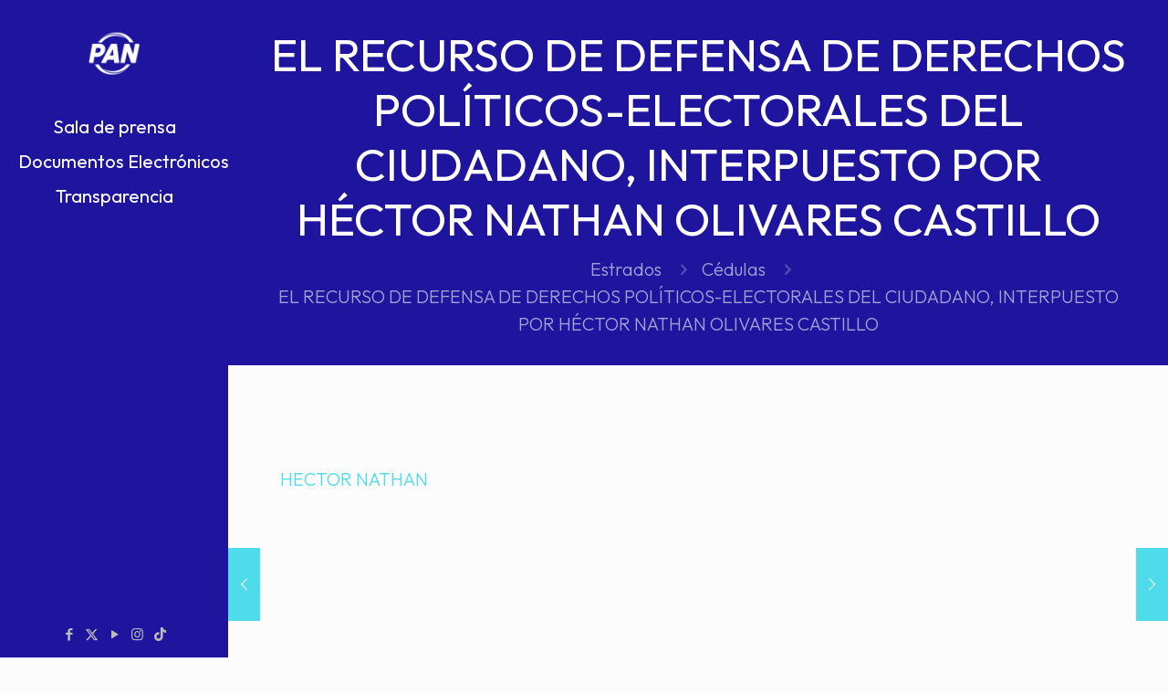

--- FILE ---
content_type: text/css
request_url: https://pantamaulipas.org/wp-content/uploads/betheme/css/post-25594.css?ver=1769818824
body_size: -282
content:
.mcb-section .mcb-wrap .mcb-item-xcbfe4wmn .mfn-divider-inner{--mfn-divider-gap-top:20px;--mfn-divider-gap-bottom:20px;}.mcb-section .mcb-wrap .mcb-item-vkimoo5fm{width:1000px;}.mcb-section .mcb-wrap .mcb-item-0mwif58cl .mfn-divider-inner{--mfn-divider-gap-top:49px;--mfn-divider-gap-bottom:47px;}.mcb-section .mcb-wrap .mcb-item-gwbmwy7h7 .mfn-divider-inner{--mfn-divider-gap-top:20px;--mfn-divider-gap-bottom:20px;}

--- FILE ---
content_type: image/svg+xml
request_url: https://themes.muffingroup.com/be/business5/wp-content/uploads/2022/01/business5-footer-topback.svg
body_size: -32
content:
<svg width="103" height="103" viewBox="0 0 103 103" fill="none" xmlns="http://www.w3.org/2000/svg">
<path d="M35.7793 47.4063L51.5003 31.4419M51.5003 31.4419L67.2214 47.4063M51.5003 31.4419V71.5577" stroke="white"/>
<circle cx="51.5" cy="51.5" r="51" stroke="white"/>
</svg>
